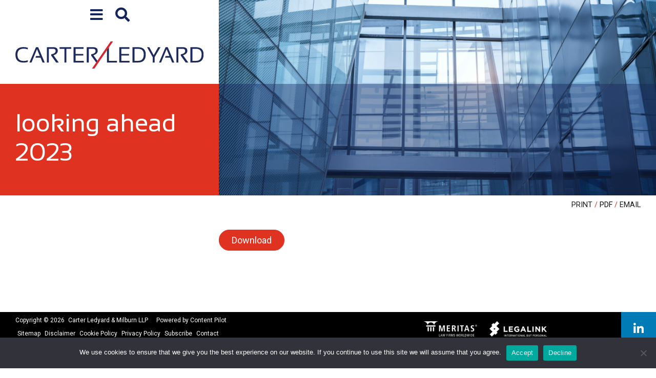

--- FILE ---
content_type: text/html; charset=UTF-8
request_url: https://www.clm.com/looking-ahead/looking-ahead-2023/
body_size: 6229
content:
<!DOCTYPE html><html lang="en-US"><head ><meta charset="UTF-8" /><meta name="viewport" content="width=device-width, initial-scale=1" /><meta name='robots' content='index, follow, max-image-preview:large, max-snippet:-1, max-video-preview:-1' /> <!-- This site is optimized with the Yoast SEO Premium plugin v26.5 (Yoast SEO v26.8) - https://yoast.com/product/yoast-seo-premium-wordpress/ --><link media="all" href="https://www.clm.com/wp-content/cache/autoptimize/css/autoptimize_30cc6727bdc60362b99eb888b4b27d98.css" rel="stylesheet"><title>Looking Ahead 2023 | Carter Ledyard &amp; Milburn LLP</title><link rel="canonical" href="https://www.clm.com/looking-ahead/looking-ahead-2023/" /><meta property="og:locale" content="en_US" /><meta property="og:type" content="article" /><meta property="og:title" content="Looking Ahead 2023" /><meta property="og:url" content="https://www.clm.com/looking-ahead/looking-ahead-2023/" /><meta property="og:site_name" content="Carter Ledyard &amp; Milburn LLP" /><meta property="article:publisher" content="https://www.facebook.com/pages/category/Lawyer---Law-Firm/Carter-Ledyard-Milburn-LLP-1779518499018255/" /><meta property="article:modified_time" content="2024-07-01T17:35:56+00:00" /><meta name="twitter:card" content="summary_large_image" /><meta name="twitter:site" content="@carterledyard" /><meta name="twitter:label1" content="Est. reading time" /><meta name="twitter:data1" content="1 minute" /> <script type="application/ld+json" class="yoast-schema-graph">{"@context":"https://schema.org","@graph":[{"@type":"WebPage","@id":"https://www.clm.com/looking-ahead/looking-ahead-2023/","url":"https://www.clm.com/looking-ahead/looking-ahead-2023/","name":"Looking Ahead 2023 | Carter Ledyard &amp; Milburn LLP","isPartOf":{"@id":"https://www.clm.com/#website"},"datePublished":"2024-07-01T17:35:55+00:00","dateModified":"2024-07-01T17:35:56+00:00","breadcrumb":{"@id":"https://www.clm.com/looking-ahead/looking-ahead-2023/#breadcrumb"},"inLanguage":"en-US","potentialAction":[{"@type":"ReadAction","target":["https://www.clm.com/looking-ahead/looking-ahead-2023/"]}]},{"@type":"BreadcrumbList","@id":"https://www.clm.com/looking-ahead/looking-ahead-2023/#breadcrumb","itemListElement":[{"@type":"ListItem","position":1,"name":"Home","item":"https://www.clm.com/"},{"@type":"ListItem","position":2,"name":"Looking Ahead","item":"https://www.clm.com/looking-ahead/"},{"@type":"ListItem","position":3,"name":"Looking Ahead 2023"}]},{"@type":"WebSite","@id":"https://www.clm.com/#website","url":"https://www.clm.com/","name":"Carter Ledyard &amp; Milburn LLP","description":"Partners for Your Business®","publisher":{"@id":"https://www.clm.com/#organization"},"potentialAction":[{"@type":"SearchAction","target":{"@type":"EntryPoint","urlTemplate":"https://www.clm.com/?s={search_term_string}"},"query-input":{"@type":"PropertyValueSpecification","valueRequired":true,"valueName":"search_term_string"}}],"inLanguage":"en-US"},{"@type":"Organization","@id":"https://www.clm.com/#organization","name":"Carter Ledyard & Milburn LLP","url":"https://www.clm.com/","logo":{"@type":"ImageObject","inLanguage":"en-US","@id":"https://www.clm.com/#/schema/logo/image/","url":"https://www.clm.com/wp-content/uploads/2020/06/carter-ledyard-logo2.svg","contentUrl":"https://www.clm.com/wp-content/uploads/2020/06/carter-ledyard-logo2.svg","width":480,"height":69,"caption":"Carter Ledyard & Milburn LLP"},"image":{"@id":"https://www.clm.com/#/schema/logo/image/"},"sameAs":["https://www.facebook.com/pages/category/Lawyer---Law-Firm/Carter-Ledyard-Milburn-LLP-1779518499018255/","https://x.com/carterledyard","https://www.linkedin.com/company/carter-ledyard-&amp;-milburn-llp/"]}]}</script> <!-- / Yoast SEO Premium plugin. --><link rel='dns-prefetch' href='//cdnjs.cloudflare.com' /><link rel='dns-prefetch' href='//fonts.googleapis.com' /><link rel='stylesheet' id='carter-ledyard-fonts-css' href='//fonts.googleapis.com/css2?family=Roboto%3Aital%2Cwght%400%2C300%3B0%2C400%3B0%2C700%3B1%2C300%3B1%2C400%3B1%2C700&#038;display=swap&#038;ver=1.11.0' type='text/css' media='all' /> <script type="text/javascript" src="https://www.clm.com/wp-includes/js/jquery/jquery.min.js?ver=3.7.1" id="jquery-core-js"></script> <script type="text/javascript" src="https://cdnjs.cloudflare.com/polyfill/v3/polyfill.min.js?features=default%2CArray.prototype.find%2CArray.prototype.includes%2CPromise%2CObject.assign%2CObject.entries&amp;ver=2.2.8" id="algolia-polyfill-js"></script> <script type="text/javascript" src="https://cdnjs.cloudflare.com/polyfill/v3/polyfill.min.js?version=4.8.0&amp;features=default%2CArray.prototype.find%2CArray.prototype.includes%2CPromise%2CObject.assign%2CObject.entries&amp;ver=1.11.0" id="polyfill-js"></script> <script type="text/javascript" id="wp-util-js-extra">/* <![CDATA[ */
var _wpUtilSettings = {"ajax":{"url":"\/wp-admin\/admin-ajax.php"}};
/* ]]> */</script> <script type="text/javascript" src="https://www.bugherd.com/sidebarv2.js?apikey=hxxx5gjxb08z0x2ya2onuq" async="true"></script> <!-- Lara's Google Analytics - https://www.xtraorbit.com/wordpress-google-analytics-dashboard-widget/ --> <script async src="https://www.googletagmanager.com/gtag/js?id=G-8ZW7B8BTL1"></script> <script>window.dataLayer = window.dataLayer || [];
  function gtag(){dataLayer.push(arguments);}
  gtag('js', new Date());
  gtag('config', 'G-8ZW7B8BTL1');</script> <script type="text/javascript">var algolia = {"debug":false,"application_id":"ZPGXT263KS","search_api_key":"f4a7b4638d2ccec80c89efc87e3fcf40","query":"","autocomplete":{"sources":[{"index_id":"searchable_posts","index_name":"clm_production_searchable_posts","label":"All posts","admin_name":"All posts","position":10,"max_suggestions":5,"tmpl_suggestion":"autocomplete-post-suggestion","enabled":true}],"input_selector":"input[name='s']:not('.no-autocomplete')"},"indices":{"searchable_posts":{"name":"clm_production_searchable_posts","id":"searchable_posts","enabled":true,"replicas":[{"name":"clm_production_searchable_posts_post_date_desc"},{"name":"clm_production_searchable_posts_last_name_asc"}]}}};</script><!-- Google tag (gtag.js) --> <script async src="https://www.googletagmanager.com/gtag/js?id=G-8ZW7B8BTL1"></script> <script>window.dataLayer = window.dataLayer || [];
  function gtag(){dataLayer.push(arguments);}
  gtag('js', new Date());

  gtag('config', 'G-8ZW7B8BTL1');</script> <!-- Google tag (gtag.js) --> <script async src="https://www.googletagmanager.com/gtag/js?id=G-8ZW7B8BTL1"></script> <script>window.dataLayer = window.dataLayer || [];
  function gtag(){dataLayer.push(arguments);}
  gtag('js', new Date());

  gtag('config', 'G-8ZW7B8BTL1');</script><link rel="icon" href="https://www.clm.com/wp-content/uploads/2020/06/cropped-carter-ledyard-favicon-32x32.png" sizes="32x32" /><link rel="icon" href="https://www.clm.com/wp-content/uploads/2020/06/cropped-carter-ledyard-favicon-192x192.png" sizes="192x192" /><link rel="apple-touch-icon" href="https://www.clm.com/wp-content/uploads/2020/06/cropped-carter-ledyard-favicon-180x180.png" /><meta name="msapplication-TileImage" content="https://www.clm.com/wp-content/uploads/2020/06/cropped-carter-ledyard-favicon-270x270.png" /></head><body class="cl_year-template-default single single-cl_year postid-5315 wp-custom-logo wp-embed-responsive cookies-not-set ctct-genesis sidebar-content genesis-breadcrumbs-hidden"><div class="site-container"><ul class="genesis-skip-link" role="navigation" aria-label="Skip links navigation menu"><li role="presentation"><a href="#genesis-content" class="screen-reader-shortcut"> Skip to content</a></li><li role="presentation"><a href="#genesis-sidebar-primary" class="screen-reader-shortcut"> Skip to primary sidebar</a></li></ul><header class="site-header"><div class="wrap"><div class="title-area"><div class="overlay-toggles"><div class="overlay-button overlay-button-menu"><button id="overlay_menu_open" class="overlay_menu_open" aria-label="Open global navigation"><span class="icon fas fa-bars"></span></button><button id="overlay_menu_close" class="overlay_menu_close" aria-label="Close global navigation"><span class="icon fas fa-times"></span></button></div><div class="overlay-button overlay-button-search"><button id="overlay_search_open" class="overlay_search_open" aria-label="Open global search"><span class="icon fas fa-search"></span></button><button id="overlay_search_close" class="overlay_search_close" aria-label="Close global search"><span class="icon fas fa-times"></span></button></div></div><p class="site-title"><a href="https://www.clm.com/" class="custom-logo-link" rel="home"><img width="480" height="69" src="https://www.clm.com/wp-content/uploads/2020/06/carter-ledyard-logo2.svg" class="custom-logo" alt="Carter Ledyard &amp; Milburn LLP" decoding="async" height="69.5" width="480.6" /></a></p><nav class="nav-primary" aria-label="Primary Navigation Menu" id="genesis-nav-primary"><ul id="menu-main-menu" class="menu genesis-nav-menu menu-primary"><li id="menu-item-615" class="menu-item menu-item-type-post_type_archive menu-item-object-poa_person menu-item-615"><a href="https://www.clm.com/professionals/"><span >Professionals</span></a></li><li id="menu-item-616" class="menu-item menu-item-type-post_type_archive menu-item-object-poa_practice menu-item-616"><a href="https://www.clm.com/practices/"><span >Practices</span></a></li><li id="menu-item-4797" class="menu-item menu-item-type-post_type_archive menu-item-object-poa_industry menu-item-4797"><a href="https://www.clm.com/industries/"><span >Industries</span></a></li><li id="menu-item-646" class="menu-item menu-item-type-post_type menu-item-object-page current_page_parent menu-item-646"><a href="https://www.clm.com/news-and-insights/"><span >News &#038; Events</span></a></li><li id="menu-item-4187" class="menu-item menu-item-type-taxonomy menu-item-object-category menu-item-4187"><a href="https://www.clm.com/category/thought-leadership/"><span >Thought Leadership</span></a></li><li id="menu-item-5317" class="menu-item menu-item-type-post_type_archive menu-item-object-cl_year menu-item-5317"><a href="https://www.clm.com/looking-ahead/"><span >Looking Ahead</span></a></li><li id="menu-item-619" class="menu-item menu-item-type-post_type_archive menu-item-object-poa_career menu-item-619"><a href="https://www.clm.com/featured-series/"><span >Insights and Multimedia</span></a></li><li id="menu-item-618" class="menu-item menu-item-type-post_type_archive menu-item-object-poa_firm menu-item-618"><a href="https://www.clm.com/firm/"><span >Our Firm</span></a></li></ul><div class="stay-connected">Stay Connected</div><section id="social-media-69766e314d9fc" class="social-media" aria-label="Social media profiles 69766e314da01"><div class="wrap"><ul><li class="social-media-item linkedin"><a href="https://www.linkedin.com/company/carter-ledyard-&#038;-milburn-llp/" class="social-media-link" aria-label="Linkedin" target="_self"><span class="icon fab fa-linkedin-in"></span></a></li></ul></div></section></nav><div id="overlay_search" class="overlay-search" role="search" aria-label="Global Search Form"><form id="search-form-69766e314dcbd" class="search-form" method="get" action="https://www.clm.com" role="search" aria-label="Global Autocomplete Search Form 69766e314dccd"><div class="search-form-widget search-form-keyword"><input itemprop="query-input" name="s" type="search" class=" search-form-query" placeholder="Search" value="" aria-label="search input field"  /><label class="screen-reader-text">Search</label></div><input class="search-form-submit-icon" type="submit" value="&#xf002;" aria-label="Search button" /></form><div class="stay-connected">Stay Connected</div><section id="social-media-69766e314dd33" class="social-media" aria-label="Social media profiles 69766e314dd36"><div class="wrap"><ul><li class="social-media-item linkedin"><a href="https://www.linkedin.com/company/carter-ledyard-&#038;-milburn-llp/" class="social-media-link" aria-label="Linkedin" target="_self"><span class="icon fab fa-linkedin-in"></span></a></li></ul></div></section></div><section id="page-header" class="page-header" role="banner" aria-label="Page header"><div class="wrap"><h1 class="entry-title">Looking Ahead 2023</h1></div></section></div><div class="widget-area header-widget-area" style="background-image:url(https://www.clm.com/wp-content/uploads/2023/02/AdobeStock_125607039-1920x1080.jpeg);"><div class="color-overlay"></div></div></div></header><section class="page-tools" role="banner" aria-label="Page tools"><div class="wrap"> <a href="https://www.clm.com/looking-ahead/looking-ahead-2023/?print=true" class="tool tool-print" rel="nofollow" aria-label="Print this page" title="Print this page">Print</a> <button class="cp-download-pdf tool tool-pdf" aria-label="Print to PDF" title="Print to PDF">PDF</button> <a href="#" class="tool tool-email" rel="nofollow" aria-label="Share this page" title="Share this page">Email</a></div></section><div class="site-inner"><div class="content-sidebar-wrap"><main class="content" id="genesis-content"><article class="post-5315 cl_year type-cl_year status-publish looking_ahead-year-2023 entry" aria-label="Looking Ahead: Looking Ahead 2023"><header class="entry-header"></header><div class="entry-content"><div class="wp-block-buttons is-layout-flex wp-block-buttons-is-layout-flex"><div class="wp-block-button"><a class="wp-block-button__link wp-element-button" href="https://www.clm.com/wp-content/uploads/2024/06/Looking_Ahead-2023.pdf">Download</a></div></div></div><footer class="entry-footer"></footer></article></main><aside class="sidebar sidebar-primary widget-area" aria-label="Primary Sidebar" id="genesis-sidebar-primary"><h2 class="genesis-sidebar-title screen-reader-text">sidebar</h2></aside></div></div><footer class="site-footer"><div class="wrap"><div class="copyright">Copyright &#xA9;&nbsp;2026 <span class="name">Carter Ledyard &amp; Milburn LLP</span><span class="powered-by"><a href="https://www.contentpilot.com/?utm_source=credits&#038;utm_medium=web&#038;utm_campaign=https://www.clm.com" class="trackback" target="_blank" rel="noopener">Powered by Content Pilot</a></span><nav class="nav-secondary" aria-label="Secondary Navigation Menu"><ul id="menu-footer-menu" class="menu genesis-nav-menu menu-secondary"><li id="menu-item-9" class="menu-item menu-item-type-post_type menu-item-object-page menu-item-9"><a href="https://www.clm.com/sitemap/"><span>Sitemap</span></a></li><li id="menu-item-11" class="menu-item menu-item-type-post_type menu-item-object-page menu-item-11"><a href="https://www.clm.com/disclaimer/"><span>Disclaimer</span></a></li><li id="menu-item-620" class="menu-item menu-item-type-post_type menu-item-object-page menu-item-620"><a href="https://www.clm.com/cookie-policy/"><span>Cookie Policy</span></a></li><li id="menu-item-10" class="menu-item menu-item-type-post_type menu-item-object-page menu-item-privacy-policy menu-item-10"><a rel="privacy-policy" href="https://www.clm.com/privacy-policy/"><span>Privacy Policy</span></a></li><li id="menu-item-3870" class="menu-item menu-item-type-custom menu-item-object-custom menu-item-3870"><a href="https://www.clm.com/subscribe/"><span>Subscribe</span></a></li><li id="menu-item-4232" class="menu-item menu-item-type-post_type_archive menu-item-object-poa_office menu-item-4232"><a href="https://www.clm.com/locations/"><span>Contact</span></a></li></ul></nav></div><section id="footer-widget" class="footer-widget" aria-label="Footer Widget"><div class="wrap"><section id="media_image-2" class="widget widget_media_image" aria-label="Widget for widget_media_image media_image-2"><div class="widget-wrap"><h2 class="widget-title widgettitle screen-reader-text">Meritas</h2> <a href="http://www.meritas.org/firm/Carter-Ledyard-Milburn-LLP-New-York"><img width="104" height="30" src="https://www.clm.com/wp-content/uploads/2020/11/Meritas_Signature_White-website-104x30.png" class="image wp-image-2616  attachment-carter_ledyard_logo size-carter_ledyard_logo" alt="Meritas.org Logo" style="max-width: 100%; height: auto;" title="Meritas" decoding="async" loading="lazy" srcset="https://www.clm.com/wp-content/uploads/2020/11/Meritas_Signature_White-website-104x30.png 104w, https://www.clm.com/wp-content/uploads/2020/11/Meritas_Signature_White-website-300x87.png 300w, https://www.clm.com/wp-content/uploads/2020/11/Meritas_Signature_White-website-768x222.png 768w, https://www.clm.com/wp-content/uploads/2020/11/Meritas_Signature_White-website.png 800w" sizes="auto, (max-width: 104px) 100vw, 104px" /></a></div></section><section id="media_image-3" class="widget widget_media_image" aria-label="Widget for widget_media_image media_image-3"><div class="widget-wrap"><h2 class="widget-title widgettitle screen-reader-text">Legal Link</h2> <a href="https://www.legalink.ch/"><img width="112" height="30" src="https://www.clm.com/wp-content/uploads/2020/11/Legal-Link-White-112x30.png" class="image wp-image-2615  attachment-carter_ledyard_logo size-carter_ledyard_logo" alt="Legal link dot org logo" style="max-width: 100%; height: auto;" title="Legal Link" decoding="async" loading="lazy" srcset="https://www.clm.com/wp-content/uploads/2020/11/Legal-Link-White-112x30.png 112w, https://www.clm.com/wp-content/uploads/2020/11/Legal-Link-White-300x81.png 300w, https://www.clm.com/wp-content/uploads/2020/11/Legal-Link-White.png 518w" sizes="auto, (max-width: 112px) 100vw, 112px" /></a></div></section></div></section><section id="social-media-69766e3151707" class="social-media" aria-label="Social media profiles 69766e315170b"><div class="wrap"><ul><li class="social-media-item linkedin"><a href="https://www.linkedin.com/company/carter-ledyard-&#038;-milburn-llp/" class="social-media-link" aria-label="Linkedin" target="_self"><span class="icon fab fa-linkedin-in"></span></a></li></ul></div></section></div></footer></div> <script type="text/html" id="tmpl-carter-ledyard-poa_person"><article class="entry" itemtype="http://schema.org/Article" aria-label="Professional: {{ data.post_title }}">
			<# if ( data.images.sm_person_headshot ) { #>
			<header class="entry-header">
				<a href="{{ data.permalink }}" class="entry-image-link" aria-label="Read more about: {{ data.post_title }}">
					<img src="{{ data.images.sm_person_headshot.url }}" class="entry-image" alt="Media item displaying: {{ data.post_title }}" />
				</a>
			</header>
			<# } #>
			<div class="entry-content">
				<h2 class="entry-title" itemprop="headline">
					<a href="{{ data.permalink }}" class="entry-title-link" rel="bookmark">{{{ data._highlightResult.post_title.value }}}</a>
				</h2>
				<span class="entry-separator">/</span>
				<# if ( data.taxonomies.poa_position_taxonomy ) { #>
					<p class="entry-meta positions"><span class="position">{{{ data.taxonomies.poa_position_taxonomy }}}</span></p>
				<# } #>

				<# if ( data.post_contact.poa_person_contact_phone ) { #>
					<div class="person-contact"><a href="tel:{{ data.post_contact.poa_person_contact_phone }}" class="phone" title="Direct Phone"><span class="label">D</span><span class="entry-separator">/</span>{{{ data.post_contact.poa_person_contact_phone }}}</a></div>
				<# } #>
				<# if ( data.post_contact.poa_person_contact_email ) { #>
					<div class="person-contact"><a href="mailto:{{data.post_contact.poa_person_contact_email}}" class="email" title="Email">{{{ data.post_contact.poa_person_contact_email }}}</a></div>
				<# } #>
			</div>
		</article></script> <script type="text/html" id="tmpl-carter-ledyard-post"><article class="entry" itemtype="http://schema.org/Article">
			<header class="entry-header">
			<# if ( data.carter_ledyard_category_list && data.carter_ledyard_category_permalink ) { #>
				<div class="entry-taxonomy">
					{{{ data.carter_ledyard_category_list }}}
					<a href="{{ data.carter_ledyard_category_permalink }}" class="entry-taxonomy-link">
						<span class="fas fa-chevron-right entry-taxonomy-arrow"></span>
					</a>
			</div>
			<# } #>
			</header>
			<div class="entry-content" itemprop="text">
				<h2 class="entry-title" itemprop="headline">
					<a href="{{ data.permalink }}" title="{{ data.post_title }}" class="entry-title-link" rel="bookmark" itemprop="url">{{{ data.post_title }}}</a>
				</h2>
				<p class="entry-meta">
					<time class="entry-time" itemprop="datePublished">{{{ data.post_date_formatted }}}</time>
					<# if ( data.carter_ledyard_tag_list ) { #>
						<span class="entry-separator">/</span>
						<span class="entry-tags">
							{{{ data.carter_ledyard_tag_list }}}
						</span>
					<# } #>
					<# if ( data.time_to_read > 0 ) { #> 
						<span class="entry-separator">/</span>
						<span class="entry-time-to-read" >{{{ data.time_to_read }}} minute read</span>
					<# } #>
					<# if ( data.time_to_read === 0 ) { #> 
						<span class="entry-separator">/</span>
						<span class="entry-time-to-read" >less than a minute</span>
					<# } #>
				</p>
				<# if ( data.post_excerpt ) { #>
					{{{ data.post_excerpt }}}
				<# } else { #>
					<p>                   
						{{{ data._snippetResult['content'].value }}}
					</p>
				<# } #>
			</div>
		</article></script> <script type="text/html" id="tmpl-autocomplete-post-suggestion"><#
		if ( data.post_title ) {
			data.post_title = data.post_title.replace( /(<([^>]+)>)/ig, '' );
		}
		#>
		<a class="suggestion-link" href="{{ data.permalink }}" title="{{ data.post_title }}">
			<span class="suggestion-post-title">
				{{{ data._highlightResult.post_title.value }}}
			</span>
		</a></script> <script type="text/html" id="tmpl-autocomplete-empty"><div class="autocomplete-empty">
			No results matched your query, 			<span class="empty-query">"{{ data.query }}"</span>
		</div></script> <script type="text/javascript" id="cookie-notice-front-js-before">/* <![CDATA[ */
var cnArgs = {"ajaxUrl":"https:\/\/www.clm.com\/wp-admin\/admin-ajax.php","nonce":"c46072eb12","hideEffect":"slide","position":"bottom","onScroll":false,"onScrollOffset":100,"onClick":false,"cookieName":"cookie_notice_accepted","cookieTime":2592000,"cookieTimeRejected":2592000,"globalCookie":false,"redirection":false,"cache":true,"revokeCookies":true,"revokeCookiesOpt":"manual"};
/* ]]> */</script> <!-- cping --> <!-- Cookie Notice plugin v2.5.11 by Hu-manity.co https://hu-manity.co/ --><div id="cookie-notice" role="dialog" class="cookie-notice-hidden cookie-revoke-hidden cn-position-bottom" aria-label="Cookie Notice" style="background-color: rgba(50,50,58,1);"><div class="cookie-notice-container" style="color: #fff"><span id="cn-notice-text" class="cn-text-container">We use cookies to ensure that we give you the best experience on our website. If you continue to use this site we will assume that you agree.</span><span id="cn-notice-buttons" class="cn-buttons-container"><button id="cn-accept-cookie" data-cookie-set="accept" class="cn-set-cookie cn-button" aria-label="Accept" style="background-color: #00a99d">Accept</button><button id="cn-refuse-cookie" data-cookie-set="refuse" class="cn-set-cookie cn-button" aria-label="Decline" style="background-color: #00a99d">Decline</button></span><button type="button" id="cn-close-notice" data-cookie-set="accept" class="cn-close-icon" aria-label="Decline"></button></div><div class="cookie-revoke-container" style="color: #fff"><span id="cn-revoke-text" class="cn-text-container">You can revoke your consent any time using the Revoke consent button.</span><span id="cn-revoke-buttons" class="cn-buttons-container"><button id="cn-revoke-cookie" class="cn-revoke-cookie cn-button" aria-label="Revoke consent" style="background-color: #00a99d">Revoke consent</button></span></div></div> <!-- / Cookie Notice plugin --><script defer src="https://www.clm.com/wp-content/cache/autoptimize/js/autoptimize_176df9c64c0cda5dda32b605a533bbf1.js"></script><script>(function(){function c(){var b=a.contentDocument||a.contentWindow.document;if(b){var d=b.createElement('script');d.innerHTML="window.__CF$cv$params={r:'9c3a28526fc889da',t:'MTc2OTM2OTEzNy4wMDAwMDA='};var a=document.createElement('script');a.nonce='';a.src='/cdn-cgi/challenge-platform/scripts/jsd/main.js';document.getElementsByTagName('head')[0].appendChild(a);";b.getElementsByTagName('head')[0].appendChild(d)}}if(document.body){var a=document.createElement('iframe');a.height=1;a.width=1;a.style.position='absolute';a.style.top=0;a.style.left=0;a.style.border='none';a.style.visibility='hidden';document.body.appendChild(a);if('loading'!==document.readyState)c();else if(window.addEventListener)document.addEventListener('DOMContentLoaded',c);else{var e=document.onreadystatechange||function(){};document.onreadystatechange=function(b){e(b);'loading'!==document.readyState&&(document.onreadystatechange=e,c())}}}})();</script></body></html>

--- FILE ---
content_type: image/svg+xml
request_url: https://www.clm.com/wp-content/uploads/2020/06/carter-ledyard-logo2.svg
body_size: 346
content:
<?xml version="1.0" encoding="UTF-8"?> <!-- Generator: Adobe Illustrator 24.2.0, SVG Export Plug-In . SVG Version: 6.00 Build 0) --> <svg xmlns="http://www.w3.org/2000/svg" xmlns:xlink="http://www.w3.org/1999/xlink" id="Layer_1" x="0px" y="0px" viewBox="0 0 480.6 69.5" style="enable-background:new 0 0 480.6 69.5;" xml:space="preserve"> <style type="text/css"> .st0{fill:#1E295C;} .st1{fill:#D7272E;} </style> <path class="st0" d="M31.6,52.6c-3.4,1.1-7,1.6-11,1.6c-13.7,0-20.5-6.8-20.5-20.4c0-12.9,6.9-19.3,20.5-19.3c3.9,0,7.6,0.5,11,1.6 v4.4c-3.4-1.3-6.8-1.9-10.4-1.9c-10.7,0-16,5.1-16,15.2c0,10.9,5.4,16.3,16,16.3c3.6,0,7-0.6,10.4-1.9V52.6z"></path> <polygon class="st0" points="41.2,54 35.9,54 52.6,14.8 58.2,14.8 74.9,54 69.3,54 64.2,41.6 51.3,41.6 52.7,37.5 62.5,37.5 55.2,19.8 "></polygon> <path class="st0" d="M80.3,54V14.8H97c7.5,0,11.2,3.1,11.2,9.4c0,5.1-3.7,8.9-10.9,11.3L110.7,54H104L91.5,36.3V33 c7.5-1.2,11.2-4.1,11.2-8.6c0-3.6-2.1-5.4-6.2-5.4H85.3v35L80.3,54L80.3,54z"></path> <polygon class="st0" points="142.5,14.8 142.5,18.9 130.1,18.9 130.1,54 125.1,54 125.1,18.9 112.7,18.9 112.7,14.8 "></polygon> <polygon class="st0" points="174.1,14.8 174.1,18.9 153.6,18.9 153.6,32 173.2,32 173.2,36.1 153.6,36.1 153.6,49.8 174.5,49.8 174.5,54 148.5,54 148.5,14.8 "></polygon> <path class="st0" d="M182.2,54V14.8h16.7c7.4,0,11.2,3.1,11.2,9.4c0,5.1-3.6,8.9-10.9,11.3l10.5,14.4l-3.1,4.6l-13.1-18.1V33 c7.5-1.2,11.2-4.1,11.2-8.6c0-3.6-2.1-5.4-6.2-5.4h-11.2v35L182.2,54L182.2,54z"></path> <polygon class="st0" points="238.9,14.8 238.9,49.8 259.4,49.8 259.4,54 233.8,54 233.8,21.7 "></polygon> <polygon class="st0" points="291,14.8 291,18.9 270.5,18.9 270.5,32 290.1,32 290.1,36.1 270.5,36.1 270.5,49.8 291.4,49.8 291.4,54 265.4,54 265.4,14.8 "></polygon> <path class="st0" d="M313.3,49.8c9.6,0,14.4-5.5,14.4-16.5c0-9.6-4.8-14.4-14.4-14.4h-9.2v31H313.3z M299.1,54V14.8h14.2 c13,0,19.5,6.2,19.5,18.5c0,13.8-6.5,20.7-19.5,20.7L299.1,54L299.1,54z"></path> <polygon class="st0" points="336.2,14.8 341.9,14.8 353.1,35.2 364.6,14.8 370.5,14.8 355.5,40.2 355.5,54 350.5,54 350.5,40.2 "></polygon> <polygon class="st0" points="372,54 366.8,54 383.4,14.8 389,14.8 405.7,54 400.1,54 395,41.6 382.1,41.6 383.5,37.5 393.3,37.5 386,19.8 "></polygon> <path class="st0" d="M411.1,54V14.8h16.7c7.5,0,11.2,3.1,11.2,9.4c0,5.1-3.6,8.9-10.9,11.3L441.5,54h-6.7l-12.5-17.6V33 c7.5-1.2,11.2-4.1,11.2-8.6c0-3.6-2.1-5.4-6.2-5.4h-11.2v35L411.1,54L411.1,54z"></path> <path class="st0" d="M461.1,49.8c9.6,0,14.4-5.5,14.4-16.5c0-9.6-4.8-14.4-14.4-14.4h-9.2v31H461.1z M446.8,54V14.8h14.2 c13,0,19.5,6.2,19.5,18.5c0,13.8-6.5,20.7-19.5,20.7L446.8,54L446.8,54z"></path> <polygon class="st1" points="249.3,0 201.8,69.4 195.5,69.5 243.2,0.1 "></polygon> </svg> 